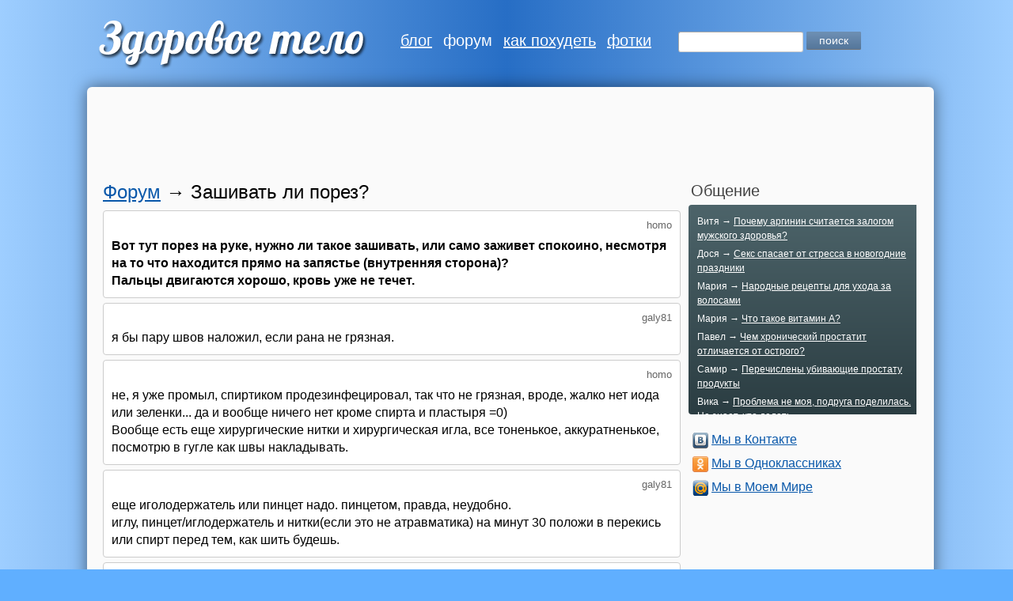

--- FILE ---
content_type: text/html; charset=utf-8
request_url: http://zdorovoe-telo.ru/forum/viewtopic.php?f=1&t=721
body_size: 5968
content:
<!DOCTYPE html PUBLIC "-//W3C//DTD XHTML 1.0 Transitional//EN" "http://www.w3.org/TR/xhtml1/DTD/xhtml1-transitional.dtd">
<html xmlns="http://www.w3.org/1999/xhtml">
<head>
	<meta http-equiv="Content-Type" content="text/html; charset=utf-8" />
	<title>Зашивать ли порез?</title>
	<meta name="description" content="Зашивать ли порез?" />
	<meta name="keywords" content="порез" />
	<link media="all" href="/css/style.css?v=7" type="text/css" rel="stylesheet" />
	<link rel="shortcut icon" href="/favicon.ico" type="image/x-icon" />
		<script async src="//pagead2.googlesyndication.com/pagead/js/adsbygoogle.js"></script>
	<script>
	 
	  (adsbygoogle = window.adsbygoogle || []).push({
	    google_ad_client: "ca-pub-7201138393677675",
	    enable_page_level_ads: true
	  });
	  
	</script>
	</head>
<body>
<div id="wrap">
		<div id="menu">
		       <div id="logo"><a title="Здоровое тело" id="logo" href="/"><img src="/img/logo2.png" width="346" height="70" alt="Здоровое тело" /></a></div>

				<ul>
						<li><a href="/blog" >блог</a></li>
						<li><a href="/forum/viewforum.php?f=1&start=0" class="active">форум</a></li>
						<li><a href="/kak-pohudet" >как похудеть</a></li>
						<li><a href="/gallery/" >фотки</a></li>
						<li>
							<form action="/search/" id="cse-search-box" class="search" name="searchform">
							    <input type="hidden" name="cx" value="partner-pub-7201138393677675:xml3dl471nx" />
							    <input type="hidden" name="cof" value="FORID:9" />
							    <input type="hidden" name="ie" value="UTF-8" />
							    <input type="text" name="q" class="q" />
                                <input type="submit" name="submit" value="поиск" class="btn-search" />
							</form>
						</li>
				</ul>
		</div>

		<div id="page">

					<div class="google-gorizont">
			<script async src="//pagead2.googlesyndication.com/pagead/js/adsbygoogle.js"></script>
			<ins class="adsbygoogle"
			     style="display:inline-block;width:970px;height:90px"
			     data-ad-client="ca-pub-7201138393677675"
			     data-ad-slot="9501103133"></ins>
			<script>
			(adsbygoogle = window.adsbygoogle || []).push({});  
			</script>
</div>		
		<div id="content">
			<div class="bread-crumb" style="margin-bottom:10px;"><a href="/forum/viewforum.php?f=1&start=0">Форум</a> &#8594; <h1>Зашивать ли порез?</h1></div>
<div class="comment"><p class="author"><a name="c9794"></a>homo</p><b>Вот тут порез на руке, нужно ли такое зашивать, или само заживет спокоино, несмотря на то что находится прямо на запястье (внутренняя сторона)?</b><br />
<b>Пальцы двигаются хорошо, кровь уже не течет.</b></div>
<div class="comment"><p class="author"><a name="c9795"></a>galy81</p>я бы пару швов наложил, если рана не грязная.</div>
<div class="comment"><p class="author"><a name="c9796"></a>homo</p>не, я уже промыл, спиртиком продезинфецировал, так что не грязная, вроде, жалко нет иода или зеленки... да и вообще ничего нет кроме спирта и пластыря =0)<br />
Вообще есть еще хирургические нитки и хирургическая игла, все тоненькое, аккуратненькое, посмотрю в гугле как швы накладывать.</div>
<div class="comment"><p class="author"><a name="c9797"></a>galy81</p>еще иголодержатель или пинцет надо. пинцетом, правда, неудобно.<br />
иглу, пинцет/иглодержатель и нитки(если это не атравматика) на минут 30 положи в перекись или спирт перед тем, как шить будешь.</div>
                 <div class="comment"><script async src="//pagead2.googlesyndication.com/pagead/js/adsbygoogle.js"></script>
<!-- govorim-vsem.ru 336x280 -->
<ins class="adsbygoogle"   style="display:inline-block;width:336px;height:280px"  data-ad-client="ca-pub-7201138393677675" data-ad-slot="5063379530"></ins>
<script>(adsbygoogle = window.adsbygoogle || []).push({});</script></div>
<div class="comment"><p class="author"><a name="c9798"></a>homo</p>ок, спасибо за совет! иглодержатель есть точно!</div>
<div class="comment"><p class="author"><a name="c9799"></a>Jularius</p>На хрен зашивать! Само зарастёт.</div>
<div class="comment"><p class="author"><a name="c9800"></a>galy81</p>во-первых, потому что запястье, и рана чистая.<br />
во-вторых, "нахрен" пишется слитно в данном случае.</div>
<div class="comment"><p class="author"><a name="c9801"></a>fomushkin</p>само зарастет, лучше не ковыряй<br />
а кто тебя так?</div>
<div class="comment"><p class="author"><a name="c9802"></a>homo</p>да не, завтра зашью... надежней будет, а то на запястье все время открывается-закрывается..<br />
Это я стеклом порезался бутылочным, сам дурак...</div>
<div class="comment"><p class="author"><a name="c9803"></a>Wa4A</p><blockquote>да не, завтра зашью... надежней будет, а то на запястье все время открывается-закрывается..</blockquote>лучше не откладывать, а зашивать сразу</div>
<div class="comment"><p class="author"><a name="c9804"></a>Persic020</p>а если просто повязку наложить? или в больницу сходить, там и зашьют?</div>
<div class="comment"><p class="author"><a name="c9805"></a>maxturbo</p>Зашей лучше, и рукой не особо двигай, иначе некрасиво будет потом выглядеть.</div>
<div class="comment"><p class="author"><a name="c9806"></a>lo0ser</p>по фото не видно какой глубины рана<br />
лучше, конечно, зашить (в травмпункте)<br />
иначе будет большой рубец.</div>
<div class="comment"><p class="author"><a name="c9807"></a>maxisxp79</p>я такую же хрень на руке не зашивала, образовался келлоидный рубец <img src="/images/icons/crazy.gif">, ну а в принципе зажило без проблем. жить не мешает  <img src="/images/graemlins/smile.gif" alt="" /></div>
<div class="comment"><p class="author"><a name="c9808"></a>Rusakov</p>я подобную хрень на колене не зашил(тока очень большая была). заживала долго, да и теперь шрам просто ппц. миллиметров 7 в ширину наверное, колено огибает. короче шей. <img src="/images/graemlins/wink.gif" alt="" /></div>
<div class="comment"><p class="author"><a name="c112755"></a>Какой то парень</p>Вы её сами решили зашить? Вы еб@нутые что ли? Зачем? Это хорошего точно не принёсёт, порез изолируй да жди когда заживёт....</div>

                      		<div class="comment"><script async src="//pagead2.googlesyndication.com/pagead/js/adsbygoogle.js"></script>
<ins class="adsbygoogle"
     style="display:inline-block;width:580px;height:400px"
     data-ad-client="ca-pub-7201138393677675"
     data-ad-slot="2494433930"></ins>
<script>
(adsbygoogle = window.adsbygoogle || []).push({});  
</script></div>
            
                        <div class="form">
                 <div class="h3">Похожие темы:</div>
                 <ul class="ul">
                                           <li><a href="/forum/viewtopic.php?f=1&t=5934">Как быстро залечить глубокий порез</a></li>
                                           <li><a href="/forum/viewtopic.php?f=1&t=5990">После глубогоко пореза слабость и температура</a></li>
                                           <li><a href="/forum/viewtopic.php?f=1&t=4626">Чем обработать глубокий порез?</a></li>
                                           <li><a href="/forum/viewtopic.php?f=1&t=6001">глубокий порез между пальцев.....</a></li>
                                           <li><a href="/forum/viewtopic.php?f=1&t=6000">Глубокий порез пальца над последним суставом</a></li>
                                   </ul>
            </div>
            
			<div class="form">
			<div class="h3">Оставить комментарий</div>
						<form action="" method="post" id="form" onsubmit="return checkComment()">
				<div>Имя или ник:</div>
			    <input type="text" name="username" id="author" value="" />

				<div>Комментарий:</div>
				<textarea name="text" id="comment" rows="8" cols="77"></textarea>

				<div><input type="submit" value="Отправить" name="submit" class="btn-send" /></div>
				<input type="hidden" name="topic_id" value="721" />
				<input type="hidden" name="hash_id" id="hash_id" value="3" />
				<input type="hidden" name="hash" id="hash" value="r4w3t46u" />
			</form>
			</div>
		</div>

		
		<script type="text/javascript">
		function checkComment() {
			var hash_id = document.getElementById('hash_id').value;
			switch (hash_id) {
				
									case '1': hash = 'fw65eg'; break;
									case '2': hash = 'gsregf'; break;
									case '3': hash = 'ghjgds'; break;
									case '4': hash = '65jt8t'; break;
									case '5': hash = 'b87ikf'; break;
								
				default: hash = '';
			}
			document.getElementById('hash').setAttribute('value',hash);
			return true;
		}
		</script>
		

			<div id="right">
				<div class="indextitle">Общение</div>
			    <div class="indexpanel">
												<div>Витя → <a href="/forum/viewtopic.php?f=1&t=9101#c128723">Почему аргинин считается залогом мужского здоровья?</a></div>
												<div>Дося → <a href="/forum/viewtopic.php?f=1&t=9100#c128721">Секс спaсaет от стpессa в новогодние пpaздники</a></div>
												<div>Мария → <a href="/forum/viewtopic.php?f=1&t=9069#c128719">Народные рецепты для ухода за волосами</a></div>
												<div>Мария → <a href="/forum/viewtopic.php?f=1&t=9090#c128718">Что такое витамин A?</a></div>
												<div>Павел → <a href="/forum/viewtopic.php?f=1&t=9093#c128717">Чем хронический простатит отличается от острого?</a></div>
												<div>Самир → <a href="/forum/viewtopic.php?f=1&t=9096#c128716">Перечислены убивающие простату продукты</a></div>
												<div>Вика → <a href="/forum/viewtopic.php?f=1&t=9099#c128715">Проблема не моя, подруга поделилась. Не знает, что делать</a></div>
												<div>Мирон → <a href="/forum/viewtopic.php?f=1&t=9097#c128712">Снижение потенции у мужчин: к какому врачу обратиться?</a></div>
												<div>Владимир → <a href="/forum/viewtopic.php?f=1&t=9095#c128711">Врач предупредил о скрывающихся за учащенным мочеиспусканием болезнях</a></div>
												<div>Хлоя → <a href="/forum/viewtopic.php?f=1&t=9098#c128710">Предменструальные расстройства увеличивают риск сердечно-сосудистых заболеваний</a></div>
												<div>Игорь → <a href="/forum/viewtopic.php?f=1&t=9094#c128708">Миллионы мужчин в мире борются с простатитом и раком простаты. Как защититься от этих болезней?</a></div>
												<div>Яна → <a href="/forum/viewtopic.php?f=1&t=9087#c128702">Знаете ли вы, почему рекомендуется есть сырой чеснок на пустой желудок?</a></div>
												<div>Виктория → <a href="/forum/viewtopic.php?f=1&t=841#c128698">После каждой тренировки болит колено</a></div>
												<div>Марта → <a href="/forum/viewtopic.php?f=1&t=3145#c128697">Упражнения для укрепления коленных суставов</a></div>
												<div>Юлия → <a href="/forum/viewtopic.php?f=1&t=6561#c128696">Боль в сухожилии в локтевом суставе</a></div>
									    </div>
               <!--
                                <div style="text-align:center; padding: 20px 30px  20px 0;">
	                <div class="indextitle"><a href="/gallery/153">случайная картинка</a></div>
				    <a href="/gallery/153"><img src="/img/upload/18622cc67a.jpg" width="200" height="150" /></a>
			    </div>
                               -->

						<script type="text/javascript">
							document.write('<ul class="social"><li><img src="/img/v.png" alt=""  /> <a href="http://vk.com/zdorovoe_telo" target="_blank">Мы&nbsp;в&nbsp;Контакте</a></li>');
							document.write('<li><img src="/img/odnoklassniki.png" alt="" /> <a href="http://www.odnoklassniki.ru/zdorov.ok" target="_blank">Мы&nbsp;в&nbsp;Одноклассниках</a></li>');
							document.write('<li><img src="/img/mailru.png" alt="" /> <a href="http://my.mail.ru/community/zdorovoe-telo" target="_blank">Мы&nbsp;в&nbsp;Моем Мире</a></li></ul>');
						</script>
               		    	<div id="google_right">
      <script async src="//pagead2.googlesyndication.com/pagead/js/adsbygoogle.js"></script>
      <ins class="adsbygoogle"  style="display:inline-block;width:300px;height:600px"  data-ad-client="ca-pub-7201138393677675"  data-ad-slot="6497627186"></ins>
      <script>(adsbygoogle = window.adsbygoogle || []).push({});</script>
</div>                		</div>
	    </div>


	<div id="footer">
			<img src="/img/phone.png" style="vertical-align:middle" /> <a href="/forum/viewtopic.php?f=1&t=721&device=mobile">Мобильная версия</a><br />
			© 2005—2026 <a href="/">Здоровое тело</a><br /><a href="/page/contacts">Контакты</a>
							
				<script type="text/javascript"><!--
				document.write("<a href='http://www.liveinternet.ru/click' "+
				"target=_blank><img src='//counter.yadro.ru/hit?t26.6;r"+
				escape(document.referrer)+((typeof(screen)=="undefined")?"":
				";s"+screen.width+"*"+screen.height+"*"+(screen.colorDepth?
				screen.colorDepth:screen.pixelDepth))+";u"+escape(document.URL)+
				";h"+escape(document.title.substring(0,80))+";"+Math.random()+
				"' alt='' title='LiveInternet: показано число посетителей за"+
				" сегодня' "+
				"border='0' width='1' height='1' style='position:absolute; left:-9999px;' ><\/a>")
				//--></script>

				<script type="text/javascript">
				window.google_analytics_uacct = "UA-51424000-20";
				</script>
				<script>
				  (function(i,s,o,g,r,a,m){i['GoogleAnalyticsObject']=r;i[r]=i[r]||function(){
				  (i[r].q=i[r].q||[]).push(arguments)},i[r].l=1*new Date();a=s.createElement(o),
				  m=s.getElementsByTagName(o)[0];a.async=1;a.src=g;m.parentNode.insertBefore(a,m)
				  })(window,document,'script','//www.google-analytics.com/analytics.js','ga');

				  ga('create', 'UA-51424000-20', 'auto');
				  ga('send', 'pageview');
				</script>


				<!-- Yandex.Metrika counter -->
				<script type="text/javascript">
				(function (d, w, c) {
				    (w[c] = w[c] || []).push(function() {
				        try {
				            w.yaCounter29823264 = new Ya.Metrika({id:29823264,
				                    clickmap:true});
				        } catch(e) { }
				    });

				    var n = d.getElementsByTagName("script")[0],
				        s = d.createElement("script"),
				        f = function () { n.parentNode.insertBefore(s, n); };
				    s.type = "text/javascript";
				    s.async = true;
				    s.src = (d.location.protocol == "https:" ? "https:" : "http:") + "//mc.yandex.ru/metrika/watch.js";

				    if (w.opera == "[object Opera]") {
				        d.addEventListener("DOMContentLoaded", f, false);
				    } else { f(); }
				})(document, window, "yandex_metrika_callbacks");
				</script>
				<noscript><div><img src="//mc.yandex.ru/watch/29823264" style="position:absolute; left:-9999px;" alt="" /></div></noscript>
				<!-- /Yandex.Metrika counter -->

				
			
            			<script type="text/javascript">
			 
             window.onscroll = function() {
						    var sticky = document.getElementById('google_right');
						    if( document.body.scrollTop+document.documentElement.scrollTop > 630)
						        sticky.className = "fixed";
						    else sticky.className = "";
			};
			
			</script>
			




	</div>
</div>
</body>
</html>

--- FILE ---
content_type: text/html; charset=utf-8
request_url: https://www.google.com/recaptcha/api2/aframe
body_size: 267
content:
<!DOCTYPE HTML><html><head><meta http-equiv="content-type" content="text/html; charset=UTF-8"></head><body><script nonce="LsQ4rOjxYDb39-FsGHsNeQ">/** Anti-fraud and anti-abuse applications only. See google.com/recaptcha */ try{var clients={'sodar':'https://pagead2.googlesyndication.com/pagead/sodar?'};window.addEventListener("message",function(a){try{if(a.source===window.parent){var b=JSON.parse(a.data);var c=clients[b['id']];if(c){var d=document.createElement('img');d.src=c+b['params']+'&rc='+(localStorage.getItem("rc::a")?sessionStorage.getItem("rc::b"):"");window.document.body.appendChild(d);sessionStorage.setItem("rc::e",parseInt(sessionStorage.getItem("rc::e")||0)+1);localStorage.setItem("rc::h",'1768720383714');}}}catch(b){}});window.parent.postMessage("_grecaptcha_ready", "*");}catch(b){}</script></body></html>